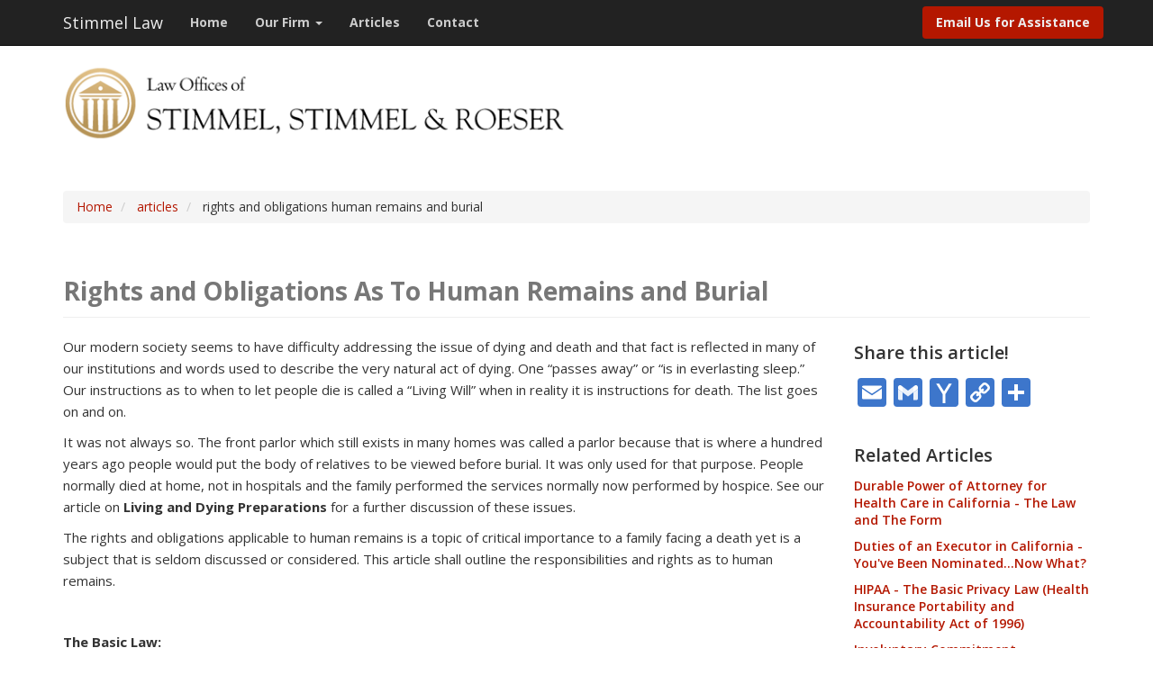

--- FILE ---
content_type: text/html; charset=UTF-8
request_url: https://www.stimmel-law.com/en/articles/rights-and-obligations-human-remains-and-burial
body_size: 19992
content:
<!DOCTYPE html>
<html  lang="en" dir="ltr">
  <head>
    <meta charset="utf-8" />
<script async src="https://www.googletagmanager.com/gtag/js?id=G-SGCHEXXMQM"></script>
<script>window.dataLayer = window.dataLayer || [];function gtag(){dataLayer.push(arguments)};gtag("js", new Date());gtag("set", "developer_id.dMDhkMT", true);gtag("config", "G-SGCHEXXMQM", {"groups":"default","page_placeholder":"PLACEHOLDER_page_location","allow_ad_personalization_signals":false});</script>
<meta name="description" content="Our modern society seems to have difficulty addressing the issue of dying and death and that fact is reflected in many of our institutions and words used to describe the very natural act of dying. One “passes away” or “is in everlasting sleep.” Our instructions as to when to let people die is called a “Living Will” when in reality it is instructions for death. The list goes on and on." />
<meta name="Generator" content="Drupal 10 (https://www.drupal.org)" />
<meta name="MobileOptimized" content="width" />
<meta name="HandheldFriendly" content="true" />
<meta name="viewport" content="width=device-width, initial-scale=1.0" />
<link rel="stylesheet" href="https://fonts.googleapis.com/css?family=Lora:regular,italic,700italic,700|Open+Sans:300,300italic,600,600italic,700,700italic,italic,regular&amp;subset=latin&amp;display=swap" media="all" />
<style>div#sliding-popup, div#sliding-popup .eu-cookie-withdraw-banner, .eu-cookie-withdraw-tab {background: #166cb3} div#sliding-popup.eu-cookie-withdraw-wrapper { background: transparent; } #sliding-popup h1, #sliding-popup h2, #sliding-popup h3, #sliding-popup p, #sliding-popup label, #sliding-popup div, .eu-cookie-compliance-more-button, .eu-cookie-compliance-secondary-button, .eu-cookie-withdraw-tab { color: #ffffff;} .eu-cookie-withdraw-tab { border-color: #ffffff;}</style>
<link rel="icon" href="/sites/default/files/stimmel%20logo%20for%20ico.ico" type="image/vnd.microsoft.icon" />
<link rel="alternate" hreflang="en" href="https://www.stimmel-law.com/en/articles/rights-and-obligations-human-remains-and-burial" />
<link rel="canonical" href="https://www.stimmel-law.com/en/articles/rights-and-obligations-human-remains-and-burial" />
<link rel="shortlink" href="https://www.stimmel-law.com/en/node/412" />
<script>window.a2a_config=window.a2a_config||{};a2a_config.callbacks=[];a2a_config.overlays=[];a2a_config.templates={};a2a_config.icon_color = "#3d76cb";
a2a_config.prioritize = ["facebook", "twitter", "linkedin", "google_plus", "outlook_com", "printfriendly"];
a2a_config.num_services = 6;</script>

    <title>Rights and Obligations As To Human Remains and Burial | Stimmel Law</title>
    <link rel="stylesheet" media="all" href="/sites/default/files/css/css_KOcgch4U559klDlSdhaomqa3vLWDgDLEbYRX6XNRl8w.css?delta=0&amp;language=en&amp;theme=yosbootstrap&amp;include=eJxtjFEOAiEMBS9UlyORsi0btFBCwZXbuxpjNPrT1zdpB4m6YpkOX8sSm5YOqzZ21EZFWfCMty9ACUU34OFX1UviI3KVhGVl9w964ohDOsRDPXW0iMflo3hKVgWnn2pBtVtvWMGmdc4uoDFcE-_mnnPJSkMYdg5RW_bvB_dD4NPnNtGAcrI-JZXtDqmgYL8" />
<link rel="stylesheet" media="all" href="/sites/default/files/css/css_kBWu7e4btWorNOITKVZDGyY_3K4ILyrFeV8DulewyYE.css?delta=1&amp;language=en&amp;theme=yosbootstrap&amp;include=eJxtjFEOAiEMBS9UlyORsi0btFBCwZXbuxpjNPrT1zdpB4m6YpkOX8sSm5YOqzZ21EZFWfCMty9ACUU34OFX1UviI3KVhGVl9w964ohDOsRDPXW0iMflo3hKVgWnn2pBtVtvWMGmdc4uoDFcE-_mnnPJSkMYdg5RW_bvB_dD4NPnNtGAcrI-JZXtDqmgYL8" />

    
  </head>
  <body  class="fontyourface path-node page-node-type-article navbar-is-fixed-top has-glyphicons" style="opacity: 0; visibility: hidden; transition: opacity .1s;" >
    <a href="#main-content" class="visually-hidden focusable skip-link">
      Skip to main content
    </a>
    
      <div class="dialog-off-canvas-main-canvas" data-off-canvas-main-canvas>
              <header role="banner">
    <div  class="navbar navbar-inverse navbar-fixed-top" id="navbar">
      <div class="container">
        <div class="navbar-header">
            <div class="region region-navigation">
            <a class="name navbar-brand" href="/en" title="Home" rel="home">Stimmel Law</a>
    
  </div>

                                <button type="button" class="navbar-toggle" data-toggle="collapse" data-target=".navbar-collapse">
              <span class="sr-only">Toggle navigation</span>
              <span class="icon-bar"></span>
              <span class="icon-bar"></span>
              <span class="icon-bar"></span>
            </button>
                  </div>

                          <div class="navbar-collapse collapse">
              <div class="region region-navigation-collapsible">
    <nav role="navigation" aria-labelledby="block-yosbootstrap-main-menu-menu" id="block-yosbootstrap-main-menu">
            
  <h2 class="visually-hidden" id="block-yosbootstrap-main-menu-menu">Main navigation</h2>
  

        
      <ul class="menu menu--main nav navbar-nav">
                      <li class="first">
                                        <a href="/en" data-drupal-link-system-path="&lt;front&gt;">Home</a>
              </li>
                      <li class="expanded dropdown">
                                                                    <a href="/en/about-us" class="dropdown-toggle" data-toggle="dropdown" data-drupal-link-system-path="node/2">Our Firm <span class="caret"></span></a>
                        <ul class="dropdown-menu">
                      <li class="first">
                                        <a href="/about-us">Firm Overview</a>
              </li>
                      <li>
                                        <a href="/en/attorneys" data-drupal-link-system-path="node/15">Attorneys</a>
              </li>
                      <li>
                                        <a href="/en/typical-cases" data-drupal-link-system-path="node/700">Typical Cases</a>
              </li>
                      <li>
                                        <a href="/en/videos" data-drupal-link-system-path="node/784">Videos</a>
              </li>
                      <li class="last">
                                        <a href="/en/our-community" data-drupal-link-system-path="node/18">Community</a>
              </li>
        </ul>
  
              </li>
                      <li>
                                        <a href="/articles">Articles</a>
              </li>
                      <li class="last">
                                        <a href="/en/contact" data-drupal-link-system-path="node/3">Contact</a>
              </li>
        </ul>
  

  </nav>
<nav role="navigation" aria-labelledby="block-yosbootstrap-account-menu-menu" id="block-yosbootstrap-account-menu">
            
  <h2 class="visually-hidden" id="block-yosbootstrap-account-menu-menu">User account menu</h2>
  

        
      <ul class="menu menu--account nav navbar-nav navbar-right">
                      <li class="first last">
                                        <a href="mailto:stimmelpc@stimmel-law.com?subject=Inquiry%20about%20legal%20services">Email Us for Assistance</a>
              </li>
        </ul>
  

  </nav>

  </div>

          </div>
              </div>
    </div>

                              <div class="container yos-subheader-container">
              <div class="region region-yos-subheader">
    <section id="block-logo-block" class="block block-block-content block-block-content0b40a1cd-d680-4cdf-8f7c-f0369c43eae2 clearfix">
  
    

      
            <div class="field field--name-body field--type-text-with-summary field--label-hidden field--item"><div style="max-width: 640px;"><a href="/" id rel target title><img alt="logo" data-entity-type="file" data-entity-uuid="36b7d736-fc5c-408d-adac-c3e63a3a20ed" src="/sites/default/files/inline-images/ssr_logo_nopc.png" class="align-left" width="575" height="103" loading="lazy"></a></div>
</div>
      
  </section>


  </div>

          </div>
                  </header>
  





    <div class="topbar-container">
    <div class="container">
      <div class="row">
        <div class="col-sm-12" role="heading">
            <div class="region region-header">
        <ol class="breadcrumb">
          <li >
                  <a href="/en">Home</a>
              </li>
          <li >
                  <a href="/en/articles">articles</a>
              </li>
          <li >
                  rights and obligations human remains and burial
              </li>
      </ol>

<div data-drupal-messages-fallback class="hidden"></div>
    <h1 class="page-header">
<span>Rights and Obligations As To Human Remains and Burial</span>
</h1>


  </div>

        </div>
      </div>
    </div>
  </div>
  



  <div role="main" class="main-container container js-quickedit-main-content">
    <div class="row">
            
                  <section class="col-sm-9">

                
                
                
                                      
                  
                          <a id="main-content"></a>
            <div class="region region-content">
      
<article data-history-node-id="412" class="article full clearfix">

  
    

  
  <div class="content">
    
            <div class="field field--name-body field--type-text-with-summary field--label-hidden field--item"><p>Our modern society seems to have difficulty addressing the issue of dying and death and that fact is reflected in many of our institutions and words used to describe the very natural act of dying. One “passes away” or “is in everlasting sleep.” Our instructions as to when to let people die is called a “Living Will” when in reality it is instructions for death. The list goes on and on.</p>

<p>It was not always so. The front parlor which still exists in many homes was called a parlor because that is where a hundred years ago people would put the body of relatives to be viewed before burial. It was only used for that purpose. People normally died at home, not in hospitals and the family performed the services normally now performed by hospice. See our article on <strong>Living and Dying Preparations</strong> for a further discussion of these issues.</p>

<p>The rights and obligations applicable to human remains is a topic of critical importance to a family facing a death yet is a subject that is seldom discussed or considered. This article shall outline the responsibilities and rights as to human remains.</p>

<p>&nbsp;</p>

<p><strong>The Basic Law: </strong></p>

<p>A dead body is the physical remains of an expired human being prior to complete decomposition.</p>

<p>State legislatures have adopted many statutes that regulate the disposal of dead bodies. Although the right to a decent burial has long been recognized at common law, no universal rule exists as to whom the right of burial is granted.</p>

<p>The right to possession of a dead human body for the purpose of burial is, under ordinary circumstances, in the spouse or other relatives of the deceased. <em>Sherman</em><em> v. Sherman,</em> 330 N.J. Super. 638 (Ch.Div. 1999). However, an unrestricted property right does not exist in a dead body. The matter of the disposition of the dead is so involved in the public interest, including the public’s health, safety, and welfare, that it is subject to control by law instead of being subject entirely to the desires, whim, or caprice of individuals. <em>Wolf v. Rose Hill Cemetery Ass’n</em>, 832 P.2d 1007 (Colo. Ct. App. 1991).</p>

<p>A body may not be retained by an undertaker as security for unpaid funeral expenses, particularly where a body has been kept without authorization and payment is demanded as a condition precedent to its release. At times, the need to perform an autopsy or postmortem examination gives the local coroner a superior right to possess the dead body until such an examination is performed. The general rule is that such examinations should be performed with the exercise of discretion and not routinely. Some state statutes regulate when an autopsy may be performed, which may require the procurement of a court order and written permission of a designated person, usually the one with property rights in the corpse.</p>

<p>The preference of the deceased concerning the disposition of his or her body is a right that is usually strictly enforced. Some states confer this right, considering a decedent’s wishes as of foremost importance.</p>

<p>For instance, Utah Code Ann. § 75-3-701 provides that, “the duties and powers of a personal representative commence upon his appointment. The powers of a personal representative relate back in time to give acts by the person appointed which are beneficial to the estate occurring prior to appointment the same effect as those occurring thereafter. Prior to appointment, a person named executor in a will may carry out written instructions of the decedent relating to his body, funeral, and burial arrangements. A personal representative may ratify and accept acts on behalf of the estate done by others where the acts would have been proper for a personal representative.”</p>

<p>In most instances, the courts will honor the wishes of the decedent, even in the face of opposition by the surviving spouse or next of kin. If for some reason a decedent’s wishes cannot be carried out, direction should be sought by the court if unanimous consent of the family to an alternative is not easily attained. The court will decide how the body shall be disposed of and will most likely do so according to the wishes of the surviving spouse or next of kin, provided those wishes are reasonable and not contrary to public policy.</p>

<p>After a body has been buried, it is considered to be in the custody of the law; therefore, disinterment is not a matter of right. The disturbance or removal of an interred body is subject to the control and direction of the court.</p>

<p><u>Control of the Body and Burial:</u></p>

<p>Certain rights and duties exist regarding the burial and disposal of the body of a decedent. Upon the death of a married person, the surviving spouse has the paramount right as to the custody of the remains of the deceased and its burial. <em>Radomer Russ-Pol Unterstitzung Verein v. Posner</em>, 176 Md. 332 (Md. 1939). There is no right of property in a dead body in the ordinary sense, but it is regarded as property so far as necessary to entitle the surviving spouse or next of kin to legal protection of their rights in respect to the body. <em>Lubin v. Sydenham Hospital, Inc</em>., 181 Misc. 870 (N.Y. Sup. Ct. 1943).</p>

<p>While the primary and paramount right to possession of the body and control of the burial or is vested in the surviving spouse, the right of a surviving spouse to control the burial is dependent on the peculiar circumstances of each case, and may be waived by consent or otherwise. <em>Southern Life &amp; Health Ins. Co. v. Morgan</em>, 21 Ala. App. 5 (Ala. Ct. App. 1925). This means that the right of a surviving spouse to the custody of the dead body for purposes of burial is not an absolute one. For example, if a spouse does not promptly assert their rights to the body, then the right to possession of the body for burial will be waived in favor of the next of kin. <u>Id, Southern Life.</u></p>

<p>Additionally, if the deceased had expressed any particular place for his/her burial, then consideration must be given to that place. However, in the absence of such a circumstance, the surviving spouse is entitled to select a place of burial. If there arises any dispute between the surviving spouse and the next of kin, then the spouse’s preference prevails in determining the place and time of burial, and manner of disposal. If there is no judicial separation, a wife separated from her husband has some rights regarding the funeral services of her husband. However, if she does not exercise these rights, the estate of her husband must bear the reasonable costs of his funeral and burial. <em>In re Estate of Barner,</em> 50 Misc. 2d 517 (N.Y. Sur. Ct. 1966)</p>

<p>If there is no surviving spouse or the surviving spouse has waived the right, the right of burial of a dead body is in the next of kin in the order of their relation to the decedent. In other words, if there is no surviving husband or wife, the right lies in the next of kin in the order of their relation to the decedent, usually in the following order: children of proper age, parents, brothers and sisters, or more distant kin. This rule of priority is to be applied with reason. It is flexible and may be modified by circumstances of the moment. <em>Pettigrew v. Pettigrew</em>, 207 Pa. 313 (Pa. 1904).</p>

<p>However, if two or more persons with equal standing as next of kin disagree on disposition of the decedent’s remains, then preference will given to the person who had the closest relationship to the deceased. <em>In re Estate of Weiss</em>, 2009 Phila. Ct. Com. Pl. LEXIS 236 (Pa. C.P. 2009). In the absence of a surviving spouse, wishes of the next of kin regarding control of the body depend upon the nearness of the kinship and the personal relations between them and the decedent. In exceptional circumstances, a distant relative or a friend not having any blood relation may possess a superior right. <em>Pettigrew v. Pettigrew</em>, 207 Pa. 313 (Pa. 1904)</p>

<p>In some jurisdictions, while delineating the rights of family members to control the disposition of the remains of a deceased person, the courts clearly places the decedent first. Further, the decedent’s preference may be determined by resort to both testamentary and nontestamentary statements. <em>Sherman</em><em> v. Sherman</em>, 330 N.J. Super. 638 (Ch.Div. 1999). The extent to which the desires of a decedent as to the method of burial or disposal of his/her body will prevail against those of a surviving spouse depends in part on circumstances as to the mental condition of the decedent. However, if a decedent is proved to be mentally incapable, then his/her stated wishes often will not be given effect. <em>Rosenblum v. New Mt. Sinai Cemetery Asso</em>., 481 S.W.2d 593 (Mo. Ct. App. 1972).</p>

<p>A surviving spouse has an implied contractual obligation to pay for necessary funeral expenses arranged by a third party. However, such expense must be reasonable. The test in determining reasonableness states that the surviving spouse must assist according to his/her ability to do so<em>.C. Battle &amp; Sons Funeral Home v. Chambers</em>, 63 Ohio Misc. 2d 441 (Ohio Mun. Ct. 1993).</p>

<p>In the absence of a normal parental and filial relationship at the time of death, an adult child may not claim a paramount right as the nearest next of kin to dictate the manner and place of his/her parent’s burial. <em>In re Application Pursuant to Article 4200 of the Pub. Health Law, </em>196 Misc. 2d 599 (N.Y. Sup. Ct. 2003).</p>

<p>It is to be noted that if there is no surviving spouse or children for the deceased, then the deceased’s parents have the right to possession of the body. Similarly, if the parents are divorced, the right to bury the child belongs to the parent who was awarded with the custody of the child. If the duty to bury a person is given to a personal representative of the deceased person, then such representative has the right to bury the deceased. However, this right can be waived by the inaction of the executor with regard to the disposition of the body.</p>

<p><u>Types of Disposal and Rights and Obligations Applying:</u></p>

<p>Disposal of dead body is the practice and process of dealing with the remains of a deceased human being. Several methods for disposal are practiced. In many cases, the manner of disposal is dominated by spiritual concerns and a desire to show respect for the dead, and may be highly ritualized. This event may be part of a larger funeral ritual. In other circumstances, such as war or natural disaster, practical concerns may be forefront. Many religions as well as legal jurisdictions have set rules regarding the disposal of corpses. Since the experience of death is universal to all humans, practices regarding corpse disposal are a part of nearly every culture.</p>

<p>The most common methods of disposal are:</p>

<ul>
	<li>Burial of the entire body in the earth, often within a coffin</li>
	<li>Cremation, which burns soft tissue and renders much of the skeleton to ash. The remains, known as “cremains” may contain larger pieces of bone which are ground in a machine to the consistency of ash. The ashes may be stored in an urn or scattered on land or water.</li>
</ul>

<p>Many jurisdictions have enacted regulations relating to the disposal of human bodies. Although it may be entirely legal to bury a deceased family member, the law may restrict the locations in which this activity is allowed, in some cases expressly limiting burials to property controlled by specific, licensed institutions. Furthermore, in many places, failure to properly dispose of a body is a crime. In some places, it is also a crime to fail to report a death, and to fail to report the disposition of the body. See our article on <strong>the Law of Cemeteries. </strong></p>

<p>Although common law did not regard dead bodies as property, the courts, through the centuries, have treated them in a quasi-property context. The right to the remains of one’s deceased kin for the purpose of providing proper burial has long been recognized as a legal right. The surviving next of kin have a right to the immediate possession of a decedent’s body for preservation and burial and damages will be awarded against any person who unlawfully interferes with that right or improperly deals with the decedent’s body. This right, characterized as the right of sepulcher under common law, continues to be recognized by the courts notwithstanding the passage of many hundreds of years.<em> Correa v. Maimonides Medical Ctr</em>., 165 Misc. 2d 614 (N.Y. Sup. Ct. 1995).</p>

<p>All governments have recognized legitimate governmental interest in the provision of burial services in that the disposition of the dead is so involved in the public interest, including the public’s health, safety and welfare, that it is subject to control by law instead of being subject entirely to the desire, whim or caprice of individuals. In the exercise of its police power, the state may adopt reasonable regulations as to burials or other means of disposing of dead bodies. There is no question of the power of the legislature to exercise complete control of burials so far as is necessary for the protection of the public health and the promotion of the public safety. <em>Thruston v. Little River County</em>, 310 Ark. 188 (Ark. 1992).</p>

<p><u>Federal Law:</u></p>

<p>Federal statutes authorize the payment of expenses for the burial or disposal of the remains of certain persons in federal custody, persons dying on or in federally owned property or facilities, and certain federal employees who die in the line of duty. Also, federal statutes authorize payment of interment of employees of the Immigration and Naturalization Service who die while in a foreign country in the line of duty. Federal provisions also make specific provision as to the payment of expenses for the transportation of dead bodies of particular individuals. For example, 10 USCS § 1483 provides that, “the Secretary concerned may provide for the care and disposition of the remains of prisoners of war and interned enemy aliens who die while in his custody and, incident thereto, pay the necessary expenses of–</p>

<p>(1) notification to the next of kin or other appropriate person;<br>
(2) preparation of the remains for burial, including cremation;<br>
(3) furnishing of clothing;<br>
(4) furnishing of a casket or urn, or both, with outside box;<br>
(5) transportation of the remains to the cemetery or other place selected by the Secretary; and<br>
(6) interment of the remains.”</p>

<p>Further, 16 USCS § 17e provides that, “the Secretary of the Interior is hereby authorized, in his discretion, to provide, out of moneys appropriated for the general expenses of the several national parks, for the temporary care and removal from the park of indigents, and in case of death to provide for their burial, in those national parks not under local jurisdiction for these purposes, this section in no case to authorize transportation of such indigent or dead for a distance of more than fifty miles from the national park.”</p>

<p><u>Cremation:</u></p>

<p>The practice of cremation has been increasingly common in recent times, and it is advocated mainly on the ground that it is safer for the living, more sanitary, than ordinary burial in a cemetery. The practice has become general and crematories are now so common in many of the larger cities of the United States that the courts may take judicial notice of the usual method of operation. <em>Abbey</em><em> Land</em><em> &amp; Improv. Co. v. County of San Mateo</em>, 167 Cal. 434, 439 (Cal. 1914).</p>

<p>In California, for example, according to <u>Cal Health &amp; Saf Code § 7010</u>, “Cremation” means the process by which the following three steps are taken:</p>

<p>(a) The reduction of the body of a deceased human to its essential elements by incineration.</p>

<p>(b) The repositioning or moving of the body or remains during incineration to facilitate the process.</p>

<p>(c) The processing of the remains after removal from the cremation chamber</p>

<p>Cremated remains, which are not a health risk, may be buried or immured in memorial sites or cemeteries, or they may be legally retained by relatives or dispersed in a variety of ways and locations. Since a crematorium does not make “interments” within the meaning of a statute governing the cemetery business, it is not a cemetery corporation or association. Nevertheless, the regulation of crematories is within the police power of the municipality, and reasonable restrictions upon the operation thereof are valid.</p>

<p>In <em>Abbey</em><em> Land</em><em> &amp; Improv. Co. v. County of San Mateo</em>, 167 Cal. 434 (Cal. 1914), the court held that “ a county ordinance which prohibits the establishment or maintenance in any one township of more than one crematory for the cremation of human bodies cannot be upheld as a police measure as against a cemetery association located near another crematory and in close proximity to several cemeteries and in a neighborhood where there are but few dwelling-houses and no buildings devoted to any business except that of burying the dead.”</p>

<p>&nbsp;</p>

<p><strong>Transportation of Bodies: Liability of Mortuaries: </strong></p>

<p>According to the common law, it is the duty of a mortuary to deliver a dead body relatively in good condition to the relatives of the deceased person. A mortuary must do their duty with utmost care and attention. A reasonable expedience is expected from a mortuary that carries a dead body. <em>Moody v. Messer</em>, 489 S.W.2d 319 (Tex. Civ. App. Corpus Christi 1972). The mortuary will be held liable if any damage is caused to a dead body due to their negligence. <em>Quesada v. Oak Hill Improvement Co.</em>, 213 Cal. App. 3d 596 (Cal. App. 5th Dist. 1989)</p>

<p>However, a mortuary that fails to deliver a dead body that is donated to medical students cannot be held liable either in contract or tort. In order to make a mortuary liable under a contract or tort, following conditions need to be satisfied. They are:</p>

<ul>
	<li>it must be proved that there existed a meeting of mind between a mortuary and the relatives of a deceased person regarding transportation method; and</li>
	<li>it must be proved that the provisions of law regarding donation of dead body gave the relatives of a deceased person the authority to decide about delivery of dead body. <em>Hinze v. Baptist Memorial Hosp.</em>, 1990 Tenn. App. LEXIS 601 (Tenn. Ct. App. Aug. 23, 1990)</li>
</ul>

<p>But a mortuary that has entered into a contract to ship the cremated remains of a dead body will be held liable for negligent performance, if cremated remains of a dead body are lost due to mortuary’s negligence.</p>

<p>Close relatives of the deceased person can sue the mortuary for tortuous infliction of emotional distress. <em>Contreraz v. Michelotti-Sawyers &amp; Nordquist Mortuary</em>, 271 Mont. 300 (Mont. 1995). See our article on <strong>Torts.</strong></p>

<p>In <em>Quesada v. Oak Hill Improvement Co</em>., 213 Cal. App. 3d 596 (Cal. App. 5th Dist. 1989), the plaintiff, sister of the deceased person, brought an action for damages against defendant/funeral home. The allegation against defendant/funeral home was that the defendant/funeral home mishandled the dead body and caused emotional distress to plaintiff. The defendant/funeral home delivered another person’s dead body for burial. In spite of the protest made by the relatives of the deceased person, the dead body was cremated in the plaintiff’s property. However, the trial court ruled in favor of defendant/funeral home for the reason that there was no <strong>contractual</strong> relationship between plaintiff and defendant/funeral home. Hence the defendant /funeral home had no duty towards plaintiff.</p>

<p>On appeal, the appellate court reversed the trial court judgment and held that the duty of defendant/funeral home was to be decided on the basis of test of foreseeability of injury to close relatives and friends of a deceased person. The court of appeal further held that plaintiff is a close relative of the deceased person and is entitled for damages.</p>

<p>The family of a deceased person has a personal right to bury the dead body of their relative. Any mutilation or disturbance of a dead body is considered as an interference with this personal right and it gives rise to an actionable wrong. Whoever negligently withholds a dead body or prevents it from cremation or cut open a dead body is liable for causing emotional distress. In order to bring an action for tortuous infliction of emotional distress against the mortuary, a plaintiff must establish that a defendant has caused a serious emotional distress to plaintiff intentionally. <em>Powell v. Grant Med. Ctr</em>., 148 Ohio App. 3d 1 (Ohio Ct. App., Franklin County 2002)</p>

<p>Apart from the tortuous liability, a mortuary will be imposed with <strong>criminal</strong> liability if a dead body is transported without removal permit or burial transit.</p>

<p>Expenses for transporting the remains/bodies of officers to their homes for burial, who die while performing their job in foreign countries, are paid on a written order of the Attorney General by the home country. In the case of persons employed with National Park Service, and indigents the expenses for transportation of deceased employee’s body or indigent’s dead body will be given by the Secretary of the Interior.</p>

<p>&nbsp;</p>

<p><strong>Autopsy: </strong></p>

<p>A post mortem examination or autopsy is a medical procedure that consists of the examination of a corpse to determine the cause and manner of death and to evaluate any disease or injury that may be present. It is usually performed by a specialized medical doctor.</p>

<p>Forensic autopsies are autopsies performed to determine if death was an accident, homicide, suicide, or a natural death. The extent of an autopsy can vary from the examination of a single organ such as the heart or brain, to a very extensive examination. Examination of the chest, abdomen, and brain is considered standard autopsy procedure by most pathologists.</p>

<p>Performance of certain autopsies or other postmortem operations is subject to federal regulations. According to some statutes, autopsies or other post-mortem operations can be performed on the body of a deceased patient only by direction of the officer in charge and only after obtaining consent of the authorized person. Further, documents embodying consent must be made a part of the clinical record. 42 CFR 35.16</p>

<p>However, a hospital or its medical personnel cannot order the removal of tissue or other body parts of a deceased person for forensic or scientific study without consent from the spouse or next of kin. <em>Kelly v. Brigham &amp; Women’s Hosp</em>., 51 Mass. App. Ct. 297 (Mass. App. Ct. 2001). A wrongful autopsy claim is based on the general principles governing the<strong> tort</strong> of negligence. <em>Rubianogroot v. Swanson</em>, 13 Mass. L. Rep. 276 (Mass. Super. Ct. 2001). As a result, the plaintiff must show that the defendant owed him/her a duty, that his/her act or failure to act was negligent and that the negligence caused him/her harm.</p>

<p>If consent is given by the concerned party for the performance of an unofficial autopsy, then there is no liability for a pathologist, even if such autopsy results in the removal and destruction of some organs or the failure to return organs to their original placement in the body. <em>Lashbrook v. Barnes</em>, 437 S.W.2d 502 (Ky. 1969). However, liability may be imposed if the person performing the autopsy exceeds his/her authority by causing a negligent or unnecessary mutilation of the body during the autopsy.</p>

<p>It is to be noted that an unofficial autopsy cannot be performed over the objection of a surviving relative or friend of the deceased that such a procedure is contrary to the religious belief of the decedent. <em>Liberman v. Riverside Mem. Chapel</em>, 225 A.D.2d 283 (N.Y. App. Div. 1st Dep’t 1996). Similarly, an action to recover damages for the performance of an unauthorized autopsy is meant to compensate family members for the emotional and mental suffering occasioned as a result of an improper autopsy.</p>

<p>An autopsy helps in evaluating new diagnostic tests, the assessment of new therapeutic interventions and the investigation of environmental and occupational diseases. Moreover, medical knowledge on existing diseases derived from autopsy based research is often important.</p>

<p>&nbsp;</p>

<p><strong>Conclusion: </strong></p>

<p>Emotions can become powerful during a time of death of a loved one and as one client commented, one is required to make difficult decisions, often involving tens of thousands of dollars at a time when one can barely think. That same client had somehow agreed to a funeral arrangement with a casket costing thirty thousand dollars. To the credit of the funeral home, they did back down when our protest was made but something for all of us to consider is how it would help our relatives to receive not only clear instructions as to the type of funeral and burial to have, but to indicate who has what rights to handle the details.</p>

<p>Such instructions should be in writing and delivered to those trusted persons who will handle the matter and, ideally, one’s attorney and executor. Too often people place such instructions in safe deposit boxes which cannot be opened or, worse, put them among piles of papers which are only examined long after burial.</p>

<p>Such an effort on your part can be one of your kindest bequests to your loved ones.</p>
</div>
      
  <div class="field field--name-field-tags field--type-entity-reference field--label-above">
    <div class="field--label">Article Categories</div>
          <div class="field--items">
              <div class="field--item"><a href="/en/articles/category/wills-and-trusts" hreflang="en">Wills and Trusts</a></div>
          <div class="field--item"><a href="/en/articles/category/wills-and-trusts/family-care" hreflang="en">Family Care</a></div>
          <div class="field--item"><a href="/en/articles/category/consumer-rights-and-remedies" hreflang="en">Consumer Rights and Remedies</a></div>
          <div class="field--item"><a href="/en/articles/category/consumer-rights-and-remedies/personal-problems" hreflang="en">Personal Problems</a></div>
              </div>
      </div>

  </div>

</article>


  </div>

              </section>

                              <aside class="col-sm-3" role="complementary">
              <div class="region region-sidebar-second">
    <section id="block-addtoanybuttons" class="block block-addtoany block-addtoany-block clearfix">
  
      <h2 class="block-title">Share this article!</h2>
    

      <span class="a2a_kit a2a_kit_size_32 addtoany_list" data-a2a-url="https://www.stimmel-law.com/en/articles/rights-and-obligations-human-remains-and-burial" data-a2a-title="Rights and Obligations As To Human Remains and Burial"><a title="Email" class="a2a_button_email"></a><a title="Google Gmail" class="a2a_button_google_gmail"></a><a title="Yahoo Mail" class="a2a_button_yahoo_mail"></a><a title="Copy Link" class="a2a_button_copy_link"></a><a class="a2a_dd addtoany_share" href="https://www.addtoany.com/share#url=https%3A%2F%2Fwww.stimmel-law.com%2Fen%2Farticles%2Frights-and-obligations-human-remains-and-burial&amp;title=Rights%20and%20Obligations%20As%20To%20Human%20Remains%20and%20Burial"></a></span>

  </section>

<section class="views-element-container block block-views block-views-blockrelated-articles-block-1 clearfix" id="block-views-block-related-articles-block-1">
  
    

      <div class="form-group"><div class="view view-related-articles view-id-related_articles view-display-id-block_1 js-view-dom-id-c4cf64a099284d83436f15c028cff5b6f343ea79273889b070bd5b1b42626541">
  
    
      <div class="view-header">
      <h3>Related Articles</h3>
    </div>
      
      <div class="view-content">
          <div class="views-row"><div><h5 class="related-article-title"><a href="/en/articles/durable-power-attorney-health-care-california-law-and-form" hreflang="en">Durable Power of Attorney for Health Care in California - The Law and The Form</a></h5></div></div>
    <div class="views-row"><div><h5 class="related-article-title"><a href="/en/articles/duties-executor-california-youve-been-nominatednow-what" hreflang="en">Duties of an Executor in California - You&#039;ve Been Nominated...Now What?</a></h5></div></div>
    <div class="views-row"><div><h5 class="related-article-title"><a href="/en/articles/hipaa-basic-privacy-law-health-insurance-portability-and-accountability-act-1996" hreflang="en">HIPAA - The Basic Privacy Law (Health Insurance Portability and Accountability Act of 1996)</a></h5></div></div>
    <div class="views-row"><div><h5 class="related-article-title"><a href="/en/articles/involuntary-commitment-conservatorships-and-guardianships" hreflang="en">Involuntary Commitment, Conservatorships and Guardianships</a></h5></div></div>
    <div class="views-row"><div><h5 class="related-article-title"><a href="/en/articles/probate-california-basics" hreflang="en">Probate in California - The Basics</a></h5></div></div>
    <div class="views-row"><div><h5 class="related-article-title"><a href="/en/articles/revocable-living-trusts-why-use-them" hreflang="en">Revocable Living Trusts - Why Use Them?</a></h5></div></div>
    <div class="views-row"><div><h5 class="related-article-title"><a href="/en/articles/basic-laws-pertaining-cemeteries" hreflang="en">The Basic Laws Pertaining to Cemeteries</a></h5></div></div>

    </div>
  
            <div class="view-footer">
      <div style="padding-bottom: 40px;"></div>
    </div>
    </div>
</div>

  </section>

<section id="block-visitouronlinelibrary" class="block block-block-content block-block-content9746fe2a-1f21-4488-8a9d-927c204a4213 clearfix">
  
    

      
            <div class="field field--name-body field--type-text-with-summary field--label-hidden field--item"><div class="well"><a href="/articles"><img alt="book icon" data-entity-type="file" data-entity-uuid="3aae51f7-92a8-45e6-8ad0-6ab8b37e33d7" src="/sites/default/files/inline-images/open-book-no-bg_0.png" width="100" class="align-center" height="142" loading="lazy"></a>
<h4 class="text-align-center"><a href="/articles">Find Articles in our Online Library</a></h4>

<p class="text-align-center">Find helpful legal articles &amp; summaries on key areas of the law!</p>
</div>
</div>
      
  </section>


  </div>

          </aside>
                  </div>
  </div>




      <footer class="footer-container" role="contentinfo">
      <div class="container">
          <div class="well region region-footer">
    <section id="block-contactuslink" class="block block-block-content block-block-content0d9f95ef-c04b-4b47-87fe-1256439aff77 clearfix">
  
    

      
            <div class="field field--name-body field--type-text-with-summary field--label-hidden field--item"><h2><a class="grey-link" href="/contact">Start resolving your legal matters - contact us today!</a></h2>
</div>
      
  </section>


  </div>

      </div>
    </footer>
  

      <div class="yos-below-footer-container">
      <div class="container">
          <div class="region region-yos-below-footer">
    <nav role="navigation" aria-labelledby="block-footermenu-menu" id="block-footermenu">
      
  <h2 id="block-footermenu-menu">Stimmel, Stimmel &amp; Roeser</h2>
  

        
              <ul class="menu nav">
                                                  <li class="expanded">
        <a href="/en" title="container for first column" data-drupal-link-system-path="&lt;front&gt;">col-1</a>
                                  <ul class="menu nav sub-menu">
                                                  <li class="expanded">
        <a href="/en" data-drupal-link-system-path="&lt;front&gt;">Home</a>
                  </li>
                                              <li class="expanded">
        <a href="/en/about-us" data-drupal-link-system-path="node/2">Our Firm</a>
                                  <ul class="menu sub-menu nav">
                                                  <li class="expanded">
        <a href="/en/about-us" data-drupal-link-system-path="node/2">Firm Overview</a>
                  </li>
                                              <li class="expanded">
        <a href="/en/attorneys" data-drupal-link-system-path="node/15">Attorneys</a>
                  </li>
                                              <li class="expanded">
        <a href="/en/typical-cases" data-drupal-link-system-path="node/700">Typical Cases</a>
                  </li>
                                              <li class="expanded">
        <a href="/videos">Videos</a>
                  </li>
                                              <li class="expanded">
        <a href="/en/our-community" data-drupal-link-system-path="node/18">Community</a>
                  </li>
        </ul>
  
            </li>
                                              <li class="expanded">
        <a href="/articles">Articles</a>
                  </li>
        </ul>
  
            </li>
                                              <li class="expanded">
        <a href="/en" title="container second column" data-drupal-link-system-path="&lt;front&gt;">col-2</a>
                                  <ul class="menu sub-menu nav">
                                                  <li class="expanded">
        <a href="/cookies">Cookie Policy</a>
                  </li>
                                              <li class="expanded">
        <a href="/privacy">Privacy Policy</a>
                  </li>
                                              <li class="expanded">
        <a href="/terms-use">Terms of Use</a>
                  </li>
                                              <li class="expanded">
        <a href="/en/user/login" data-drupal-link-system-path="user/login">Staff Login</a>
                  </li>
                                              <li class="expanded">
        <a href="/en/contact" data-drupal-link-system-path="node/3">Contact</a>
                  </li>
        </ul>
  
            </li>
        </ul>
  


  </nav>
<section id="block-footertext" class="block block-block-content block-block-content6879a535-ba69-41ee-8317-b390d3321824 clearfix">
  
    

      
            <div class="field field--name-body field--type-text-with-summary field--label-hidden field--item"><p>Founded in 1939, our law firm combines the ability to represent clients in domestic or international matters with the personal interaction with clients that is traditional to a long established law firm.</p>

<p><a href="/about-us">Read more about our firm</a></p>
</div>
      
  </section>

<section id="block-yosbootstrap-copyrightetc" class="block block-block-content block-block-content27826f35-04e1-4e5b-b874-00bbec8cde84 clearfix">
  
    

      
            <div class="field field--name-body field--type-text-with-summary field--label-hidden field--item"><p>© 2024, Stimmel, Stimmel &amp; Roeser, All rights reserved&nbsp;<span style="padding:0 10px;">|</span> <a href="/terms-use">Terms of Use</a> <span style="padding:0 10px;">|</span> Site by <a href="http://www.baydesignassociates.com" target="_blank">Bay Design</a></p></div>
      
  </section>


  </div>

      </div>
    </div>
  
  </div>

    
    <script type="application/json" data-drupal-selector="drupal-settings-json">{"path":{"baseUrl":"\/","pathPrefix":"en\/","currentPath":"node\/412","currentPathIsAdmin":false,"isFront":false,"currentLanguage":"en"},"pluralDelimiter":"\u0003","suppressDeprecationErrors":true,"ajaxPageState":{"libraries":"[base64]","theme":"yosbootstrap","theme_token":null},"ajaxTrustedUrl":[],"google_analytics":{"account":"G-SGCHEXXMQM","trackOutbound":true,"trackMailto":true,"trackTel":true,"trackDownload":true,"trackDownloadExtensions":"7z|aac|arc|arj|asf|asx|avi|bin|csv|doc(x|m)?|dot(x|m)?|exe|flv|gif|gz|gzip|hqx|jar|jpe?g|js|mp(2|3|4|e?g)|mov(ie)?|msi|msp|pdf|phps|png|ppt(x|m)?|pot(x|m)?|pps(x|m)?|ppam|sld(x|m)?|thmx|qtm?|ra(m|r)?|sea|sit|tar|tgz|torrent|txt|wav|wma|wmv|wpd|xls(x|m|b)?|xlt(x|m)|xlam|xml|z|zip","trackColorbox":true},"smartIp":"{\u0022location\u0022:{\u0022source\u0022:\u0022smart_ip\u0022,\u0022ipAddress\u0022:\u00222600:4041:459c:7e00:893:6850:64c3:91cd\u0022,\u0022ipVersion\u0022:6,\u0022timestamp\u0022:1768363955,\u0022originalData\u0022:{\u0022continent\u0022:{\u0022code\u0022:\u0022NA\u0022,\u0022geoname_id\u0022:6255149,\u0022names\u0022:{\u0022de\u0022:\u0022Nordamerika\u0022,\u0022en\u0022:\u0022North America\u0022,\u0022es\u0022:\u0022Norteam\\u00e9rica\u0022,\u0022fr\u0022:\u0022Am\\u00e9rique du Nord\u0022,\u0022ja\u0022:\u0022\\u5317\\u30a2\\u30e1\\u30ea\\u30ab\u0022,\u0022pt-BR\u0022:\u0022Am\\u00e9rica do Norte\u0022,\u0022ru\u0022:\u0022\\u0421\\u0435\\u0432\\u0435\\u0440\\u043d\\u0430\\u044f \\u0410\\u043c\\u0435\\u0440\\u0438\\u043a\\u0430\u0022,\u0022zh-CN\u0022:\u0022\\u5317\\u7f8e\\u6d32\u0022}},\u0022country\u0022:{\u0022geoname_id\u0022:6252001,\u0022iso_code\u0022:\u0022US\u0022,\u0022names\u0022:{\u0022de\u0022:\u0022USA\u0022,\u0022en\u0022:\u0022United States\u0022,\u0022es\u0022:\u0022Estados Unidos\u0022,\u0022fr\u0022:\u0022\\u00c9tats-Unis\u0022,\u0022ja\u0022:\u0022\\u30a2\\u30e1\\u30ea\\u30ab\\u5408\\u8846\\u56fd\u0022,\u0022pt-BR\u0022:\u0022Estados Unidos\u0022,\u0022ru\u0022:\u0022\\u0421\\u0428\\u0410\u0022,\u0022zh-CN\u0022:\u0022\\u7f8e\\u56fd\u0022}},\u0022registered_country\u0022:{\u0022geoname_id\u0022:6252001,\u0022iso_code\u0022:\u0022US\u0022,\u0022names\u0022:{\u0022de\u0022:\u0022USA\u0022,\u0022en\u0022:\u0022United States\u0022,\u0022es\u0022:\u0022Estados Unidos\u0022,\u0022fr\u0022:\u0022\\u00c9tats-Unis\u0022,\u0022ja\u0022:\u0022\\u30a2\\u30e1\\u30ea\\u30ab\\u5408\\u8846\\u56fd\u0022,\u0022pt-BR\u0022:\u0022Estados Unidos\u0022,\u0022ru\u0022:\u0022\\u0421\\u0428\\u0410\u0022,\u0022zh-CN\u0022:\u0022\\u7f8e\\u56fd\u0022}}},\u0022country\u0022:\u0022United States\u0022,\u0022countryCode\u0022:\u0022US\u0022,\u0022region\u0022:\u0022\u0022,\u0022regionCode\u0022:\u0022\u0022,\u0022city\u0022:\u0022\u0022,\u0022zip\u0022:\u0022\u0022,\u0022latitude\u0022:\u0022\u0022,\u0022longitude\u0022:\u0022\u0022,\u0022timeZone\u0022:\u0022\u0022,\u0022isEuCountry\u0022:false,\u0022isGdprCountry\u0022:false}}","smartIpSrc":{"smartIp":"smart_ip","geocodedSmartIp":"geocoded_smart_ip","w3c":"w3c"},"eu_cookie_compliance":{"cookie_policy_version":"1.0.0","popup_enabled":true,"popup_agreed_enabled":false,"popup_hide_agreed":false,"popup_clicking_confirmation":true,"popup_scrolling_confirmation":false,"popup_html_info":"\u003Cdiv aria-labelledby=\u0022popup-text\u0022  class=\u0022eu-cookie-compliance-banner eu-cookie-compliance-banner-info eu-cookie-compliance-banner--default\u0022\u003E\n  \u003Cdiv class=\u0022popup-content info eu-cookie-compliance-content\u0022\u003E\n        \u003Cdiv id=\u0022popup-text\u0022 class=\u0022eu-cookie-compliance-message\u0022 role=\u0022document\u0022\u003E\n      \u003Ch2\u003EWe use cookies on this site\u003C\/h2\u003E\u003Cp\u003EThis website uses cookies to improve functionality and performance, and for generalized analytics. Your browser may allow you to change cookie settings for websites you visit. By continuing on this website, you agree to our \u003Ca href=\u0022\/cookies\u0022 title=\u0022Cookies Policy\u0022\u003ECookie\u0026nbsp;Policy\u003C\/a\u003E.\u003C\/p\u003E\n              \u003Cbutton type=\u0022button\u0022 class=\u0022find-more-button eu-cookie-compliance-more-button\u0022\u003EFind out more\u003C\/button\u003E\n          \u003C\/div\u003E\n\n    \n    \u003Cdiv id=\u0022popup-buttons\u0022 class=\u0022eu-cookie-compliance-buttons\u0022\u003E\n            \u003Cbutton type=\u0022button\u0022 class=\u0022agree-button eu-cookie-compliance-default-button\u0022\u003EAgree\u003C\/button\u003E\n          \u003C\/div\u003E\n  \u003C\/div\u003E\n\u003C\/div\u003E","use_mobile_message":false,"mobile_popup_html_info":"\u003Cdiv aria-labelledby=\u0022popup-text\u0022  class=\u0022eu-cookie-compliance-banner eu-cookie-compliance-banner-info eu-cookie-compliance-banner--default\u0022\u003E\n  \u003Cdiv class=\u0022popup-content info eu-cookie-compliance-content\u0022\u003E\n        \u003Cdiv id=\u0022popup-text\u0022 class=\u0022eu-cookie-compliance-message\u0022 role=\u0022document\u0022\u003E\n      \n              \u003Cbutton type=\u0022button\u0022 class=\u0022find-more-button eu-cookie-compliance-more-button\u0022\u003EFind out more\u003C\/button\u003E\n          \u003C\/div\u003E\n\n    \n    \u003Cdiv id=\u0022popup-buttons\u0022 class=\u0022eu-cookie-compliance-buttons\u0022\u003E\n            \u003Cbutton type=\u0022button\u0022 class=\u0022agree-button eu-cookie-compliance-default-button\u0022\u003EAgree\u003C\/button\u003E\n          \u003C\/div\u003E\n  \u003C\/div\u003E\n\u003C\/div\u003E","mobile_breakpoint":768,"popup_html_agreed":false,"popup_use_bare_css":false,"popup_height":"auto","popup_width":"100%","popup_delay":1000,"popup_link":"\/en\/privacy","popup_link_new_window":false,"popup_position":false,"fixed_top_position":true,"popup_language":"en","store_consent":false,"better_support_for_screen_readers":true,"cookie_name":"","reload_page":false,"domain":"","domain_all_sites":false,"popup_eu_only":true,"popup_eu_only_js":true,"cookie_lifetime":100,"cookie_session":0,"set_cookie_session_zero_on_disagree":0,"disagree_do_not_show_popup":false,"method":"default","automatic_cookies_removal":true,"allowed_cookies":"","withdraw_markup":"\u003Cbutton type=\u0022button\u0022 class=\u0022eu-cookie-withdraw-tab\u0022\u003EPrivacy settings\u003C\/button\u003E\n\u003Cdiv aria-labelledby=\u0022popup-text\u0022 class=\u0022eu-cookie-withdraw-banner\u0022\u003E\n  \u003Cdiv class=\u0022popup-content info eu-cookie-compliance-content\u0022\u003E\n    \u003Cdiv id=\u0022popup-text\u0022 class=\u0022eu-cookie-compliance-message\u0022 role=\u0022document\u0022\u003E\n      \u003Ch2\u003EWe use cookies on this site to enhance your user experience\u003C\/h2\u003E\u003Cp\u003EYou have given your consent for us to set cookies.\u003C\/p\u003E\n    \u003C\/div\u003E\n    \u003Cdiv id=\u0022popup-buttons\u0022 class=\u0022eu-cookie-compliance-buttons\u0022\u003E\n      \u003Cbutton type=\u0022button\u0022 class=\u0022eu-cookie-withdraw-button \u0022\u003EWithdraw consent\u003C\/button\u003E\n    \u003C\/div\u003E\n  \u003C\/div\u003E\n\u003C\/div\u003E","withdraw_enabled":false,"reload_options":0,"reload_routes_list":"","withdraw_button_on_info_popup":false,"cookie_categories":[],"cookie_categories_details":[],"enable_save_preferences_button":true,"cookie_value_disagreed":"0","cookie_value_agreed_show_thank_you":"1","cookie_value_agreed":"2","containing_element":"body","settings_tab_enabled":false,"olivero_primary_button_classes":"","olivero_secondary_button_classes":"","close_button_action":"close_banner","open_by_default":false,"modules_allow_popup":true,"hide_the_banner":false,"geoip_match":false},"bootstrap":{"forms_has_error_value_toggle":1,"popover_enabled":1,"popover_animation":1,"popover_auto_close":1,"popover_container":"body","popover_content":"","popover_delay":"0","popover_html":0,"popover_placement":"right","popover_selector":"","popover_title":"","popover_trigger":"click","tooltip_enabled":1,"tooltip_animation":1,"tooltip_container":"body","tooltip_delay":"0","tooltip_html":0,"tooltip_placement":"auto left","tooltip_selector":"","tooltip_trigger":"hover"},"user":{"uid":0,"permissionsHash":"289e085814e2c703f585491ae7a2614f6404ef7eb27f80317c9d60b7f759922b"}}</script>
<script src="/sites/default/files/js/js_vURVFJAlAMQWEpPBHW1DEK4cFMLlGzqgHLwQjtXl84M.js?scope=footer&amp;delta=0&amp;language=en&amp;theme=yosbootstrap&amp;include=eJxtj0sOwjAMRC-UNkeK3MSNDG4mSswnt4cFggJdzei9xWgoJQOV4elV5rWhmFsA69ao-ncLtXGQIntZUXHltiMGqEl1EY19apdKOichRZ7pRHfHlxCBs_AztqpCJbI_gi4DWTlQIR0msftf4G68rGhb-Kz_ETfQD75MPTap1r91ViykU7ehUvIDp-1xdw"></script>
<script src="https://static.addtoany.com/menu/page.js" defer></script>
<script src="/sites/default/files/js/js_1-yb_Rl2eSamHGYq20KzDboR2eizagQB11avSP8eBlY.js?scope=footer&amp;delta=2&amp;language=en&amp;theme=yosbootstrap&amp;include=eJxtj0sOwjAMRC-UNkeK3MSNDG4mSswnt4cFggJdzei9xWgoJQOV4elV5rWhmFsA69ao-ncLtXGQIntZUXHltiMGqEl1EY19apdKOichRZ7pRHfHlxCBs_AztqpCJbI_gi4DWTlQIR0msftf4G68rGhb-Kz_ETfQD75MPTap1r91ViykU7ehUvIDp-1xdw"></script>
<script src="/modules/contrib/eu_cookie_compliance/js/eu_cookie_compliance.min.js?v=10.4.5" defer></script>
<script src="/sites/default/files/js/js_uxE_UNzlR4nbjOJwk8KlDXrynTtXjS-zUhRLlD5ZM98.js?scope=footer&amp;delta=4&amp;language=en&amp;theme=yosbootstrap&amp;include=eJxtj0sOwjAMRC-UNkeK3MSNDG4mSswnt4cFggJdzei9xWgoJQOV4elV5rWhmFsA69ao-ncLtXGQIntZUXHltiMGqEl1EY19apdKOichRZ7pRHfHlxCBs_AztqpCJbI_gi4DWTlQIR0msftf4G68rGhb-Kz_ETfQD75MPTap1r91ViykU7ehUvIDp-1xdw"></script>

  </body>
</html>
